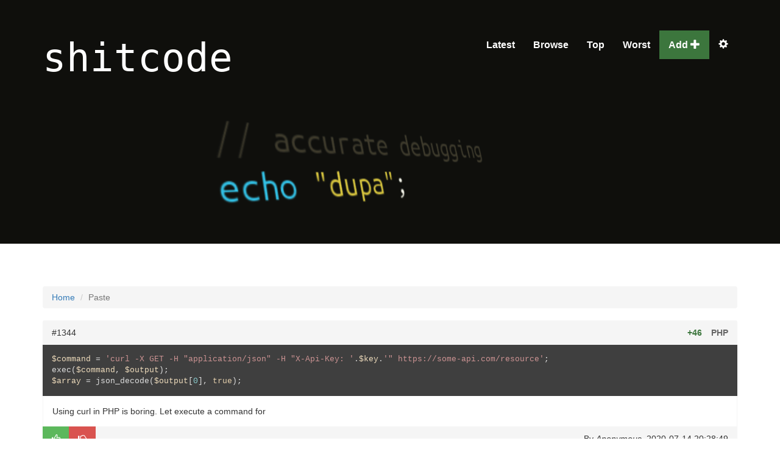

--- FILE ---
content_type: text/html; charset=UTF-8
request_url: https://shitcode.net/1344
body_size: 34476
content:
<!DOCTYPE html>
<html lang="en-US">
<head>
    <meta charset="UTF-8">
    <meta name="viewport" content="width=device-width, initial-scale=1">
    <meta name="csrf-param" content="_csrf">
    <meta name="csrf-token" content="MzNTeXE0dXhWWWNJAVc6T2IKECo.AEY5YUJlTEZnHRxkRmU.GAUkEQ==">
    <title>Paste - shitcode - home of shitty code</title>
    <meta name="keywords" content="shitcode, bad programming, bad code, programming, funny code, code, shitty code, shit code">
<meta name="description" content="shitcode.net - a home for shittiest code from all over the world">
<link href="/assets/19a24b98/css/bootstrap.css" rel="stylesheet">
<link href="/css/site.css" rel="stylesheet">
<link href="/css/style.css" rel="stylesheet">
<link href="/css/selectize.bootstrap3.css" rel="stylesheet">
<link href="/assets/8742d177/dist/styles/zenburn.css" rel="stylesheet"></head>
<body>

    <div class="wrap">
        <div class="banner">
    <div class="navbar navbar-default" id="nav-affix">
        <div class="container-fluid">
            <div class="container">
                <div class="navbar-header">
                    <a class="navbar-toggle collapsed" data-toggle="collapse" data-target="#navbar-collapse" aria-expanded="false">
                        <span class="sr-only">Toggle navigation</span>
                        <span class="icon-bar"></span>
                        <span class="icon-bar"></span>
                        <span class="icon-bar"></span>
                    </a>
                    <a class="brand" href="/">shitcode</a>
                </div>
                <div class="collapse navbar-collapse" id="navbar-collapse">
                    <ul class="nav navbar-nav navbar-right">
                        <li >
                            <a href="/latest">Latest</a>                        </li>
                        <li >
                            <a href="/index">Browse</a>                        </li>
                        <li >
                            <a href="/best">Top</a>                        </li>
                        <li >
                            <a href="/worst">Worst</a>                        </li>
                        <li class="add ">
                            <a href="/add">Add <span class="glyphicon glyphicon-plus" aria-hidden></span></a>                        </li>
                        <li class="settings dropdown">
                            <a class="dropdown-toggle" href="#" data-toggle="dropdown" id="navLogin"><span class="glyphicon glyphicon-cog" aria-hidden></span></a>
                            <div class="dropdown-menu dropdown-menu-right" style="padding:15px; width: 350px;">
                                <form id="settings-form" action="/site/save-settings" method="post">
<input type="hidden" name="_csrf" value="MzNTeXE0dXhWWWNJAVc6T2IKECo.AEY5YUJlTEZnHRxkRmU.GAUkEQ==">                                <div class="form-group">
                                    <label for="theme-settings">Highlight theme:</label>
                                    <select name="highlight-style" id="theme-settings" class="form-control">
                                                                                    <option value="agate"
                                                    >
                                                agate                                            </option>
                                                                                    <option value="androidstudio"
                                                    >
                                                androidstudio                                            </option>
                                                                                    <option value="arta"
                                                    >
                                                arta                                            </option>
                                                                                    <option value="ascetic"
                                                    >
                                                ascetic                                            </option>
                                                                                    <option value="atelier-cave.dark"
                                                    >
                                                atelier cave Dark                                            </option>
                                                                                    <option value="atelier-cave.light"
                                                    >
                                                atelier cave Light                                            </option>
                                                                                    <option value="atelier-dune.dark"
                                                    >
                                                atelier dune Dark                                            </option>
                                                                                    <option value="atelier-dune.light"
                                                    >
                                                atelier dune Light                                            </option>
                                                                                    <option value="atelier-estuary.dark"
                                                    >
                                                atelier estuary Dark                                            </option>
                                                                                    <option value="atelier-estuary.light"
                                                    >
                                                atelier estuary Light                                            </option>
                                                                                    <option value="atelier-forest.dark"
                                                    >
                                                atelier forest Dark                                            </option>
                                                                                    <option value="atelier-forest.light"
                                                    >
                                                atelier forest Light                                            </option>
                                                                                    <option value="atelier-heath.dark"
                                                    >
                                                atelier heath Dark                                            </option>
                                                                                    <option value="atelier-heath.light"
                                                    >
                                                atelier heath Light                                            </option>
                                                                                    <option value="atelier-lakeside.dark"
                                                    >
                                                atelier lakeside Dark                                            </option>
                                                                                    <option value="atelier-lakeside.light"
                                                    >
                                                atelier lakeside Light                                            </option>
                                                                                    <option value="atelier-plateau.dark"
                                                    >
                                                atelier plateau Dark                                            </option>
                                                                                    <option value="atelier-plateau.light"
                                                    >
                                                atelier plateau Light                                            </option>
                                                                                    <option value="atelier-savanna.dark"
                                                    >
                                                atelier savanna Dark                                            </option>
                                                                                    <option value="atelier-savanna.light"
                                                    >
                                                atelier savanna Light                                            </option>
                                                                                    <option value="atelier-seaside.dark"
                                                    >
                                                atelier seaside Dark                                            </option>
                                                                                    <option value="atelier-seaside.light"
                                                    >
                                                atelier seaside Light                                            </option>
                                                                                    <option value="atelier-sulphurpool.dark"
                                                    >
                                                atelier sulphurpool Dark                                            </option>
                                                                                    <option value="atelier-sulphurpool.light"
                                                    >
                                                atelier sulphurpool Light                                            </option>
                                                                                    <option value="brown_paper"
                                                    >
                                                brown paper                                            </option>
                                                                                    <option value="brown_papersq"
                                                    >
                                                brown papersq                                            </option>
                                                                                    <option value="codepen-embed"
                                                    >
                                                codepen embed                                            </option>
                                                                                    <option value="color-brewer"
                                                    >
                                                color brewer                                            </option>
                                                                                    <option value="dark"
                                                    >
                                                dark                                            </option>
                                                                                    <option value="darkula"
                                                    >
                                                darkula                                            </option>
                                                                                    <option value="default"
                                                    >
                                                default                                            </option>
                                                                                    <option value="docco"
                                                    >
                                                docco                                            </option>
                                                                                    <option value="far"
                                                    >
                                                far                                            </option>
                                                                                    <option value="foundation"
                                                    >
                                                foundation                                            </option>
                                                                                    <option value="github"
                                                    >
                                                github                                            </option>
                                                                                    <option value="github-gist"
                                                    >
                                                github gist                                            </option>
                                                                                    <option value="googlecode"
                                                    >
                                                googlecode                                            </option>
                                                                                    <option value="hybrid"
                                                    >
                                                hybrid                                            </option>
                                                                                    <option value="idea"
                                                    >
                                                idea                                            </option>
                                                                                    <option value="ir_black"
                                                    >
                                                ir black                                            </option>
                                                                                    <option value="kimbie.dark"
                                                    >
                                                kimbie Dark                                            </option>
                                                                                    <option value="kimbie.light"
                                                    >
                                                kimbie Light                                            </option>
                                                                                    <option value="magula"
                                                    >
                                                magula                                            </option>
                                                                                    <option value="mono-blue"
                                                    >
                                                mono blue                                            </option>
                                                                                    <option value="monokai"
                                                    >
                                                monokai                                            </option>
                                                                                    <option value="monokai_sublime"
                                                    >
                                                monokai sublime                                            </option>
                                                                                    <option value="obsidian"
                                                    >
                                                obsidian                                            </option>
                                                                                    <option value="paraiso.dark"
                                                    >
                                                paraiso Dark                                            </option>
                                                                                    <option value="paraiso.light"
                                                    >
                                                paraiso Light                                            </option>
                                                                                    <option value="pojoaque"
                                                    >
                                                pojoaque                                            </option>
                                                                                    <option value="railscasts"
                                                    >
                                                railscasts                                            </option>
                                                                                    <option value="rainbow"
                                                    >
                                                rainbow                                            </option>
                                                                                    <option value="school_book"
                                                    >
                                                school book                                            </option>
                                                                                    <option value="solarized_dark"
                                                    >
                                                solarized dark                                            </option>
                                                                                    <option value="solarized_light"
                                                    >
                                                solarized light                                            </option>
                                                                                    <option value="sunburst"
                                                    >
                                                sunburst                                            </option>
                                                                                    <option value="tomorrow"
                                                    >
                                                tomorrow                                            </option>
                                                                                    <option value="tomorrow-night"
                                                    >
                                                tomorrow night                                            </option>
                                                                                    <option value="tomorrow-night-blue"
                                                    >
                                                tomorrow night blue                                            </option>
                                                                                    <option value="tomorrow-night-bright"
                                                    >
                                                tomorrow night bright                                            </option>
                                                                                    <option value="tomorrow-night-eighties"
                                                    >
                                                tomorrow night eighties                                            </option>
                                                                                    <option value="vs"
                                                    >
                                                vs                                            </option>
                                                                                    <option value="xcode"
                                                    >
                                                xcode                                            </option>
                                                                                    <option value="zenburn"
                                                    selected="selected">
                                                zenburn                                            </option>
                                                                            </select>
                                </div>
                                <div class="form-group">
                                    <label for="ace-settings">Editor theme:</label>
                                    <select name="ace-style" id="ace-settings" class="form-control">
                                                                                    <option value="chaos"
                                                    >
                                                chaos                                            </option>
                                                                                    <option value="chrome"
                                                    >
                                                chrome                                            </option>
                                                                                    <option value="clouds"
                                                    >
                                                clouds                                            </option>
                                                                                    <option value="clouds_midnight"
                                                    >
                                                clouds midnight                                            </option>
                                                                                    <option value="cobalt"
                                                    >
                                                cobalt                                            </option>
                                                                                    <option value="crimson_editor"
                                                    >
                                                crimson editor                                            </option>
                                                                                    <option value="dawn"
                                                    >
                                                dawn                                            </option>
                                                                                    <option value="dreamweaver"
                                                    >
                                                dreamweaver                                            </option>
                                                                                    <option value="eclipse"
                                                    >
                                                eclipse                                            </option>
                                                                                    <option value="github"
                                                    >
                                                github                                            </option>
                                                                                    <option value="idle_fingers"
                                                    >
                                                idle fingers                                            </option>
                                                                                    <option value="katzenmilch"
                                                    >
                                                katzenmilch                                            </option>
                                                                                    <option value="kr_theme"
                                                    >
                                                kr theme                                            </option>
                                                                                    <option value="kuroir"
                                                    >
                                                kuroir                                            </option>
                                                                                    <option value="merbivore"
                                                    >
                                                merbivore                                            </option>
                                                                                    <option value="merbivore_soft"
                                                    >
                                                merbivore soft                                            </option>
                                                                                    <option value="mono_industrial"
                                                    >
                                                mono industrial                                            </option>
                                                                                    <option value="monokai"
                                                    selected="selected">
                                                monokai                                            </option>
                                                                                    <option value="pastel_on_dark"
                                                    >
                                                pastel on dark                                            </option>
                                                                                    <option value="solarized_dark"
                                                    >
                                                solarized dark                                            </option>
                                                                                    <option value="solarized_light"
                                                    >
                                                solarized light                                            </option>
                                                                                    <option value="terminal"
                                                    >
                                                terminal                                            </option>
                                                                                    <option value="textmate"
                                                    >
                                                textmate                                            </option>
                                                                                    <option value="tomorrow"
                                                    >
                                                tomorrow                                            </option>
                                                                                    <option value="tomorrow_night"
                                                    >
                                                tomorrow night                                            </option>
                                                                                    <option value="tomorrow_night_blue"
                                                    >
                                                tomorrow night blue                                            </option>
                                                                                    <option value="tomorrow_night_bright"
                                                    >
                                                tomorrow night bright                                            </option>
                                                                                    <option value="tomorrow_night_eighties"
                                                    >
                                                tomorrow night eighties                                            </option>
                                                                                    <option value="twilight"
                                                    >
                                                twilight                                            </option>
                                                                                    <option value="vibrant_ink"
                                                    >
                                                vibrant ink                                            </option>
                                                                                    <option value="xcode"
                                                    >
                                                xcode                                            </option>
                                                                            </select>
                                </div>
                                                                <button class="btn btn-block btn-primary">Save</button>
                                </form>                            </div>
                        </li>
                                            </ul>
                </div>
            </div>
        </div>
    </div>
</div>        <div class="container">
            <ul class="breadcrumb"><li><a href="/">Home</a></li>
<li class="active">Paste</li>
</ul>                        <div class="paste panel panel-default" id="paste-1344">
    <div class="panel-heading">
        <a href="/1344" class="title">#1344 </a>
        <a href="/paste/language/php" class="language pull-right">PHP</a>
        <strong class="score pull-right text-success">+46</strong>
    </div>
    <div class="panel-body">
        <pre><code class="hljs php">$command = 'curl -X GET -H &quot;application/json&quot; -H &quot;X-Api-Key: '.$key.'&quot; https://some-api.com/resource';
exec($command, $output);
$array = json_decode($output[0], true);</code></pre>
        <div class="description"><p>Using curl in PHP is boring. Let execute a command for</p></div>    </div>
    <div class="panel-footer post">
        <div class="row">
            <div class="col-md-6">
                <div class="actions-wrapper">
                    <div class="btn-group actions clearfix">
                        <a class="btn btn-success vote-up" href="/vote/up/1344" rel="nofollow"><span class="glyphicon glyphicon-thumbs-up"></span></a><a class="btn btn-danger vote-down" href="/vote/down/1344" rel="nofollow"><span class="glyphicon glyphicon-thumbs-down"></span></a>                    </div>
                </div>
            </div>
            <div class="author col-md-6">
                By <em>Anonymous</em>,
                2020-07-14 20:28:49            </div>
        </div>
    </div>
</div>

<div id="disqus_thread"></div>
<script type="text/javascript">
    /* * * CONFIGURATION VARIABLES * * */
    var disqus_shortname = 'shit-code';

    /* * * DON'T EDIT BELOW THIS LINE * * */
    (function() {
        var dsq = document.createElement('script'); dsq.type = 'text/javascript'; dsq.async = true;
        dsq.src = '//' + disqus_shortname + '.disqus.com/embed.js';
        (document.getElementsByTagName('head')[0] || document.getElementsByTagName('body')[0]).appendChild(dsq);
    })();
</script>
<noscript>Please enable JavaScript to view the <a href="https://disqus.com/?ref_noscript" rel="nofollow">comments powered by Disqus.</a></noscript>
        </div>
    </div>

    <footer class="footer">
        <div class="container">
            <p class="pull-left">&copy; Shitcode.net 2026, Powered by <a href="http://www.yiiframework.com/" rel="external">Yii Framework</a></p>
            <p class="pull-right">
                <a href="https://github.com/kadet1090/shitcode.net">GitHub</a> &bullet;
                <a href="/about">About</a> &bullet;
                <a href="/admin/login" rel="nofollow">Admin</a>            </p>
        </div>
    </footer>

<script src="/assets/3cac65ce/jquery.js"></script>
<script src="/js/voting.js"></script>
<script src="/assets/64ef0cc8/yii.js"></script>
<script src="/js/selectize.min.js"></script>
<script src="/js/settings.js"></script>
<script src="/assets/8742d177/dist/highlight.pack.js"></script>
<script src="/assets/19a24b98/js/bootstrap.js"></script>
<script type="text/javascript">
                hljs.configure();
                hljs.initHighlightingOnLoad();</script>
<script type="text/javascript">jQuery(document).ready(function () {
window.highlightBase = "/assets/8742d177/"
$('#nav-affix').affix({
    offset: {
        top: 50
    }
})
});</script>    <script>
        (function(i,s,o,g,r,a,m){i['GoogleAnalyticsObject']=r;i[r]=i[r]||function(){
                (i[r].q=i[r].q||[]).push(arguments)},i[r].l=1*new Date();a=s.createElement(o),
            m=s.getElementsByTagName(o)[0];a.async=1;a.src=g;m.parentNode.insertBefore(a,m)
        })(window,document,'script','//www.google-analytics.com/analytics.js','ga');

        ga('create', 'UA-65571975-1', 'auto');
        ga('send', 'pageview');

    </script>
</body>
</html>


--- FILE ---
content_type: text/css
request_url: https://shitcode.net/css/style.css
body_size: 3294
content:
.paste {
  border: none;
}
.paste .panel-footer {
  border-top: none;
}
.paste .panel-heading {
  border-bottom: none;
}
.paste pre {
  padding: 0;
  background: none;
  border: none;
  border-radius: 0;
  margin: -15px;
  overflow: auto;
  word-break: keep-all;
  word-wrap: normal;
}
.paste pre code {
  padding: 15px;
  white-space: pre;
}
.paste .description {
  border-left: 1px #F5F5F5 solid;
  border-right: 1px #F5F5F5 solid;
  margin: 15px -15px -15px;
  padding: 15px;
}
.paste .description p:last-child {
  margin-bottom: 0;
}
.paste .title {
  color: #333;
}
.paste .score {
  margin-right: 15px;
}
.paste .language {
  color: #666;
  font-weight: bold;
}
.paste .actions-wrapper {
  margin: -10px -15px;
}
.paste .actions-wrapper .btn {
  border: none;
  border-radius: 0;
  line-height: 30px;
  padding-left: 15px;
  padding-right: 15px;
}
.paste .author {
  text-align: right;
}
@media (max-width: 768px) {
  .paste .author {
    line-height: 30px;
    margin-top: 15px;
    text-align: center;
  }
  .paste .actions {
    width: 100%;
  }
  .paste .actions .btn {
    display: table-cell;
    float: none;
    width: 1%;
  }
}
.pastes {
  max-width: 1000px;
}
.alerts.fixed {
  position: fixed;
  top: 100px;
  z-index: 100;
}
.languages {
  padding-left: 0;
}
.languages li {
  float: left;
  list-style: none;
  height: 50px;
}
.languages li a {
  padding: 0 15px;
  color: #777;
  font-weight: bold;
  font-size: 18pt;
  line-height: 50px;
}
.languages li.selected {
  border-left: #444 5px solid;
}
.languages li.selected a {
  color: #444;
}
.languages li.selected a .badge {
  background: #444;
}
.banner {
  height: 400px;
  background: url('../img/banner.png') center top fixed;
  padding: 50px 0;
  z-index: 11;
}
.banner #nav-affix {
  width: 100%;
}
.banner .brand {
  font-size: 48pt;
  font-family: monospace;
  color: white;
  text-decoration: none;
}
.banner .affix {
  z-index: 10;
  margin-top: -50px;
}
.banner .affix .container-fluid {
  background: #0F0F0C;
  z-index: 10;
}
.banner .affix .brand {
  font-size: 18pt;
  line-height: 47px;
  margin-top: 0;
  margin-bottom: 0;
}
.banner .navbar-button {
  background: none;
  font-weight: bold;
  font-size: 12pt;
  color: white;
  border-radius: 0;
  padding-top: 0;
  padding-bottom: 0;
  line-height: 47px;
  height: 47px;
  border: none;
}
.banner .navbar-button:hover {
  background: rgba(255, 255, 255, 0.1);
  color: white;
}
.banner .navbar-toggle {
  background: none;
  font-weight: bold;
  font-size: 12pt;
  color: white;
  border-radius: 0;
  padding-top: 0;
  padding-bottom: 0;
  line-height: 47px;
  height: 47px;
  border: none;
  margin: 0;
  padding-top: 17px;
}
.banner .navbar-toggle:hover {
  background: rgba(255, 255, 255, 0.1);
  color: white;
}
.banner .navbar {
  background: none;
  border: none;
}
.banner .navbar .navbar-nav {
  z-index: 12;
}
.banner .navbar .navbar-nav > li > a {
  background: none;
  font-weight: bold;
  font-size: 12pt;
  color: white;
  border-radius: 0;
  padding-top: 0;
  padding-bottom: 0;
  line-height: 47px;
  height: 47px;
  border: none;
}
.banner .navbar .navbar-nav > li > a:hover {
  background: rgba(255, 255, 255, 0.1);
  color: white;
}
.banner .navbar .navbar-nav > li.open > a {
  background: rgba(255, 255, 255, 0.2);
}
.banner .navbar .navbar-nav > li.add > a {
  background: #3c763d;
}
.banner .navbar .navbar-nav > li.active > a {
  background: #337AB7;
  color: white;
}
#navbar-collapse {
  background: #0F0F0C;
}


--- FILE ---
content_type: application/javascript
request_url: https://shitcode.net/js/voting.js
body_size: 1679
content:
$('.vote-up, .vote-down').on('click', function(e) {
    $.ajax({
        url: $(this).attr('href')
    }).always(function(data) {
        var type = 'success';
        if(typeof data.responseJSON !== "undefined") {
            data = data.responseJSON;
            type = 'danger';
        }

        var $paste = $('#paste-' + data.id);

        var alert = $('<div class="alert alert-' + type + ' alert-dismissible" id="alert-' + data.id + '">' +
            '<button type="button" class="close" data-dismiss="alert" aria-label="Close"><span aria-hidden="true">&times;</span></button>' +
                data.message +
            '</div>').hide().appendTo('.alerts').slideDown();

        $paste.find('.vote-up, .vote-down').addClass('disabled');

        setTimeout(function() {
            alert.slideUp(250, function() {
                alert.remove();
            })
        }, 1500);

        if(type === 'success') {
            var $score = $paste.find('.score');
            $paste.find('.score').class = 'score';

            if(data.score > 0) {
                $score.addClass('text-success');
                data.score = '+' + data.score;
            } else if(data.score < 0) {
                $score.addClass('text-danger');
            }

            $score.html(data.score);
        }
    });

    e.preventDefault();
});

$('.score').on('click', function(e) {
    var id = $(this).parent().parent().attr('id').substring(6);
    var $this = $(this);

    $.ajax('/api/details?id=' + id).then(function(result) {
        $this.html(
            '<span class="text-success">+' + result[1] + '</span> / ' +
            '<span class="text-danger">-' + result[-1] + '</span>'
        ).toggleClass('text-success', false).toggleClass('text-danger', false);
    });
});


--- FILE ---
content_type: application/javascript
request_url: https://shitcode.net/js/settings.js
body_size: 298
content:
$(document).ready(function() {
    $('#theme-settings').selectize().on('change', function() {
        var stylesheet = window.highlightBase + 'dist/styles/' + $(this).val() + '.css';
        $('head').append('<link rel="stylesheet" href="' + stylesheet + '" type="text/css" />');
    });

    $('#ace-settings').selectize().on('change', function() {
        if(typeof window.aceeditor !== "undefined") {
            window.aceeditor.setTheme('ace/theme/' + $(this).val());
        }
    });
});

--- FILE ---
content_type: text/plain
request_url: https://www.google-analytics.com/j/collect?v=1&_v=j102&a=1418562989&t=pageview&_s=1&dl=https%3A%2F%2Fshitcode.net%2F1344&ul=en-us%40posix&dt=Paste%20-%20shitcode%20-%20home%20of%20shitty%20code&sr=1280x720&vp=1280x720&_u=IEBAAEABAAAAACAAI~&jid=399841089&gjid=2136591991&cid=1772181906.1769735550&tid=UA-65571975-1&_gid=1811726376.1769735550&_r=1&_slc=1&z=804510137
body_size: -450
content:
2,cG-9Z3SEBHN4X